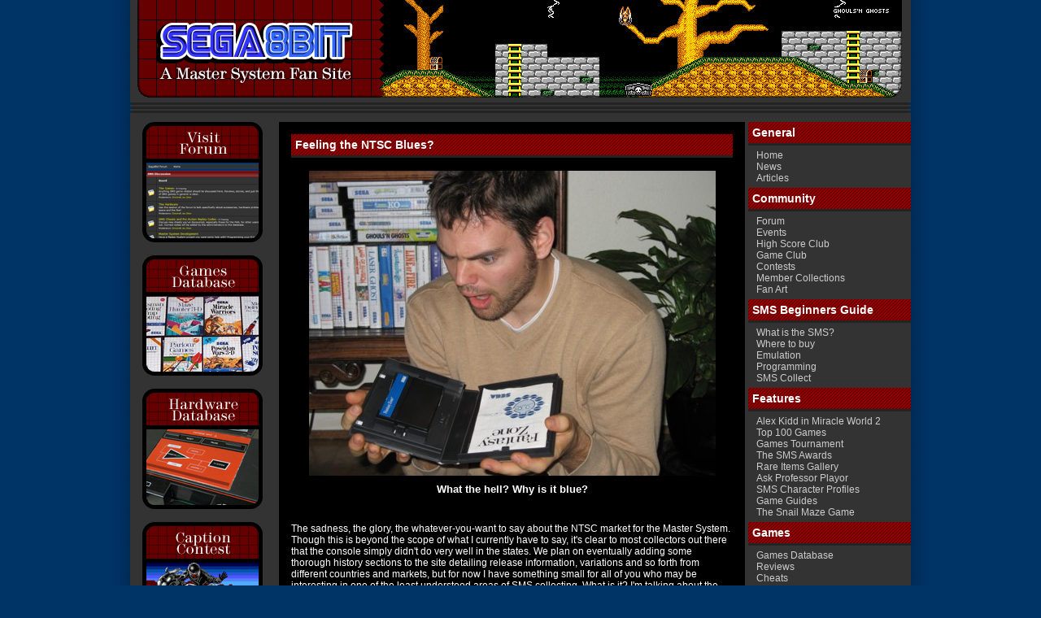

--- FILE ---
content_type: text/html
request_url: https://www.smstributes.co.uk/view_article.asp?articleid=26
body_size: 6991
content:
<!DOCTYPE html PUBLIC "-//W3C//DTD XHTML 1.0 Transitional//EN" "http://www.w3.org/TR/xhtml1/DTD/xhtml1-transitional.dtd">
<html xmlns="http://www.w3.org/1999/xhtml">
<head>
<meta http-equiv="Content-Type" content="text/html; charset=utf-8" />
<title>Sega8bit.com - a Sega Master System fan site</title>
<link href="style.css" rel="stylesheet" type="text/css" />
</head>

<body>
 
<table width="960" border="0" style="margin: auto;" cellpadding="0" cellspacing="0">
  <tr>
    <td colspan="5" bgcolor="#333333"><script language="JavaScript" src="js/randomheader.js"></script>
<a href="http://www.smstributes.co.uk/"><img src="header-logo.jpg" width="297" height="140" border="0"></a><script language="JavaScript">
<!-- Begin
showImage1();
//  End -->
</script></td>
  </tr>
  <tr>
    <td width="179" valign="top" bgcolor="#333333"><div style="padding:10px 15px 0 15px;"><a href="http://shinobiman.proboards.com/index.cgi"><img src="lb-forum2.gif" border="0" width="149" height="149" /></a></div>
<div style="padding:15px 15px 0 15px;"><a href="allgames.asp"><img src="lb-games2.gif" border="0" width="149" height="149" /></a></div>
<div style="padding:15px 15px 0 15px;"><a href="allhardware.asp"><img src="lb-hardware2.gif" border="0" width="149" height="149" /></a></div>
<div style="padding:15px 15px 0 15px;"><a href="captioncontest.asp"><img src="lb-caption2.gif" border="0" width="149" height="149" /></a></div>
<div style="padding:15px 15px 0 15px;"><a href="snailmaze.asp"><img src="lb-sm2.gif" border="0" width="149" height="149" /></a></div></td>
    <td width="4" valign="top" bgcolor="#333333"></td>
    <td width="573" valign="top" bgcolor="#333333" style="padding:10px 0 0 0;"><div style="padding:15px; background-color:#000000; width:543px; float:right; height:auto; min-height:820px;">
      <div class="menuheader">Feeling the NTSC Blues?</div>
      <div class="content"><center><table width="95%"  border="0" cellspacing="3" cellpadding="3">
  <tr> 
    <th colspan="3" scope="row"><img src="images/db/bluefantasy.jpg"></th>
  </tr>
  <tr> 
    <th colspan="3" scope="row"><font face="Arial, Helvetica, sans-serif" size="2">What the hell?  Why is it blue?</font></th>
  </tr>
</table></center>

<br><br>

The sadness, the glory, the whatever-you-want to say about the NTSC market for the Master System.  Though this is beyond the scope of what I currently have to say, it's clear to most collectors out there that the console simply didn't do very well in the states.  We plan on eventually adding some thorough history sections to the site detailing release information, variations and so forth from different countries and markets, but for now I have something small for all of you who may be interesting in one of the least understood areas of SMS collecting.  What is it?  I'm talking about the <i><b>blues</i></b> my friends.<br><br>Some of you, though I doubt it, may not even be aware of their existence or may only know of two, but there are plenty and they tend to cause a terrible pain to anyone who tries to find them all.  They are by far the most difficult to find in a few cases and as of yet no one has known anything about why they were even produced in the United States.  That's our goal for this article, I'm going to lay it all out for you with the help of an insider who worked for Sega of America (John Sauer).  I'd also like to thank forum member Tonto for his help in finding these babies, as well as the eBay legend nebrazca78.  At any rate, get ready folks, here it is, the history, the tears, the truth.  Let's get it done with once and for all for everyone out there who wants it and needs it; I'm about to present to you the history of the rerelease titles for the Sega Master System on the NTSC market.<br><br>

Back in the mid-80s, the United States was brought out of the supposed video game crash by the unstoppable Nintendo NES.  So powerful was Nintendo's stranglehold that they had over 90% of the market a few years after their console was released.  Everyone, of course, knows about their notorious "third-party" developer policy, and this is likely the major factor that dampened the SMS in America.  So much did Nintendo damage Sega that they decided to lift the majority of their marketing for the system from the United States, giving it to Tonka in 1988.  Unfortunately, in spite of the fact that the company helped Sega stay afloat, it was soon realized that the likelihood of overcoming the literal monopoly held by Nintendo was slight, at best.  With Tonka's help (aside from what you may read on Wikipedia and other 'reputable' sources), the system managed to keep a stable, albeit low, position on the market.<br><br>

By 1989, with the success of the Genesis/Megadrive overshadowing the NES, Sega then took control away from Tonka.  This was due to two reasons.  One, Tonka was merely a business partner and were never mentioned "in the same breath as Sega," to quote John, because Sega was the "household name."  Tonka merely took over the marketing and did nothing with the system itself.  And two, little known to others, Tonka merged with Kenner and Parker Brothers and moved their operations to the east coast.  Until that time, Sega's main area of operation in the US was previously in San Fransisco, California, so they decided to head home to keep the Master System alive while the Genesis/Megadrive was entering the market.  By 1990 they were beginning to gain third-party support as their new system started to grow in popularity, and the focus shifted.  It is during this time that problems began for us collectors that we need to understand.<br><br>

When Sega grabbed back marketing control of the Master System from Tonka, it wasn't to attempt to revive the console in America, they simply wanted to have control of it while they were busy getting the public ready for the Genesis/Megadrive.  The Master System was thus put behind its 16-Bit successor in terms of importance, but before phasing out the system, since it still held a strong fanbase worldwide, they decided to try to give it a little jumpstart in the United States while they were simultaneously working with their new 16-Bit console.  Their "brand strategy" (again quoting John) was to slowly phase out the SMS while building support for the Genesis/Megadrive.  Right before Sega gained back control, Tonka had an idea that is eventually where our story leads us.<br><br>

According to John, due to uncertainty on the part of buyers and store owners, people were sometimes confused as to what type of game was what when looking at the box.  Though most of us clearly realize Fantasy Zone is a shooter, it was difficult to tell exactly what the game was without playing it.  I mean look at it, you've got this sun-looking thing with a little thing flying towards it.  What is it?  There were a number of games like this.  Tonka was thinking, based on success with games like Phantasy Star, that by adding a sunburst in the upper left for the box inserts and adding text to clearly mark their genre like Nintendo did in the early days of the NES, they would be able to draw more attention to the name "Sega" while the Genesis/Megadrive was only just beginning.  In fact, if you look at some earlier games, they were released in just this fashion.  In addition, this scheme would enable them to better gauge market potential for game titles and keep track of gamers' interests.  In fact, as verified for once, they did the same thing with early Genesis/Megadrive packaging.  So what was this scheme?  It's simple, they decided to repackage.<br><br>

<center><table width="95%"  border="0" cellspacing="3" cellpadding="3">
  <tr>
    <td colspan="3" align="left" valign="top" scope="row"> 
      <div align="center"><img src="images/db/blackbeltduo.jpg"></div>
  </tr>
  <tr align="left" valign="top"> 
    <td colspan="3" scope="row"> 
      <div align="center"><strong><font face="Arial, Helvetica, sans-serif" size="2">The Black Belt duo of doom.</font></strong></div>
    </td>
  </tr>
</table></center><br><br>

As you can see from this single example, a few things were changed that are immediately recognizable on all but three of the rereleases, simply by looking at the front of the box.  On the right is the original release of Black Belt, and on the left is the rerelease.  As you can see, Tonka added a sunburst with "Action" at the upper left, shifted the location of the Sega logo to make it more visible, removed any mention of "Mega Cartridge," altered the artwork slightly, and then made the lettering a bold black instead of the original blue style, again so the game stood out on the shelves.  The removal of "Mega Cartridge" was intended to keep idiotic, frightened buyers as little confused as possible, deleting all references to anything technical so no one got hurt; leaving only the game's title and genre.  But this isn't all they changed, let's use the same example so you can see further.<br><br><center><table width="95%"  border="0" cellspacing="3" cellpadding="3">
  <tr>
    <td colspan="3" align="left" valign="top" scope="row"> 
      <div align="center"><img src="images/db/blackbeltduo2.jpg"></div>
  </tr>
  <tr align="left" valign="top"> 
    <td colspan="3" scope="row"> 
      <div align="center"><strong><font face="Arial, Helvetica, sans-serif" size="2">Behind the duo of doom.</font></strong></div>
    </td>
  </tr>
</table></center><br><br>

As you can see, the back of the box was also altered.  In addition to the screenshots being placed on the left instead of at the top, there are two additional images.  The game title is again in bold, though the box text remains the same.  At the bottom, where once stood a line of information, is now only two blocks, and you'll also notice the early marketing phrase "Now There Are No Limits" absent.  They also added the number of players, peripheral type to use while playing, and the number of rounds so buyers could easily recognize what they were purchasing.  So now you know how to spot all except two of these puppies easily in <i>any</i> auction lot or single auction, but let's show you one additional feature in case the seller happens to be stupid enough, and annoying enough, to only display the spines of the games.<br><br><center><table width="95%"  border="0" cellspacing="3" cellpadding="3">
  <tr>
    <td colspan="3" align="left" valign="top" scope="row"> 
      <div align="center"><img src="images/db/blackbeltduo3.jpg"></div>
  </tr>
  <tr align="left" valign="top"> 
    <td colspan="3" scope="row"> 
      <div align="center"><strong><font face="Arial, Helvetica, sans-serif" size="2"><b>BOOM</b> baby!</font></strong></div>
    </td>
  </tr>
</table></center><br><br>

The other feature tossed into the mix is, as you can see, an additional black and bold logo on the side of the box, minus any mention of "Mega Cartridge."  As stated above, but let me do it again, this was to make it easier for buyers to understand what they were getting without possibly confusing them with mention of hardware.  Who really cared or knew what 'mega' referred to anyway?  Generally, the main reason, as you can see, was so it stood out.  But in the first picture above you may also notice one problem.  You've certainly heard about the blue rereleases if you're a knowledgeable collector.  So hold on a second, aren't both of those cartridges in the picture <i>red</i>?  I thought they were all blue?  Why in the world are they red, did Stan perhaps get a bum deal or misplace the correct cartridge?  All I can say is, WRONG.  I didn't misplace anything, nor did I get ripped off by some idiotic seller.  In fact, the Black Belt rerelease is <i>red</i>, not blue.  So you're probably wondering why.  Let me explain.<br><br><a href="view_article.asp?
articleid=27">Next Page</a>
      </div>
    </div></td>
    <td width="4" bgcolor="#333333">&nbsp;</td>
    <td width="200" style="padding-top:10px;" valign="top" bgcolor="#333333">
<div class="menuheader">General</div>

<div class="menutext">
<a class="menutext" href="index.asp">Home</a><br />
<a class="menutext" href="allnews.asp">News</a><br />
<a class="menutext" href="articles.asp">Articles</a><br />
</div>

<div class="menuheader">Community</div>

<div class="menutext">
<a class="menutext" href="http://shinobiman.proboards.com/index.cgi?">Forum</a><br />
<a class="menutext" href="view_page.asp?articleid=215">Events</a><br />
<a class="menutext" href="hiscoreclub.asp">High Score Club</a><br />
<a class="menutext" href="view_page.asp?articleid=230">Game Club</a><br />
<a class="menutext" href="view_page.asp?articleid=127">Contests</a><br />
<a class="menutext" href="collections.asp">Member Collections</a><br />
<a class="menutext" href="fanart.asp">Fan Art</a><br />
</div>

<div class="menuheader">SMS Beginners Guide</div>

<div class="menutext">
<a class="menutext" href="view_page.asp?articleid=24">What is the SMS?</a><br />
<a class="menutext" href="view_page.asp?articleid=25">Where to buy</a><br />
<a class="menutext" href="view_page.asp?articleid=35">Emulation</a><br />
<a class="menutext" href="view_article.asp?articleid=40">Programming</a><br />
<a class="menutext" href="view_article.asp?articleid=50">SMS Collect</a><br />
</div>

<div class="menuheader">Features</div>

<div class="menutext">
<a class="menutext" href="alexkidd2.asp">Alex Kidd in Miracle World 2</a><br />
<a class="menutext" href="view_page.asp?articleid=68">Top 100 Games</a><br />
<a class="menutext" href="gamestournament.asp">Games Tournament</a><br />
<a class="menutext" href="https://www.youtube.com/watch?v=qx1TFTQG1WY" target="_blank">The SMS Awards</a><br />
<a class="menutext" href="view_page.asp?articleid=36">Rare Items Gallery</a><br />
<a class="menutext" href="pp_ask.asp">Ask Professor Playor</a><br />
<a class="menutext" href="view_page.asp?articleid=30">SMS Character Profiles</a><br />
<a class="menutext" href="view_page.asp?articleid=236">Game Guides</a><br />
<a class="menutext" href="snailmaze.asp">The Snail Maze Game</a><br />
</div>

<div class="menuheader">Games</div>

<div class="menutext">
<a class="menutext" href="allgames.asp">Games Database</a><br />
<a class="menutext" href="reviews.asp">Reviews</a><br />
<a class="menutext" href="allcheats.asp">Cheats</a><br />
<a class="menutext" href="view_page.asp?articleid=245">Easter Eggs</a><br />
<a class="menutext" href="quick_rarity_list.asp">Rarity List</a><br />
<a class="menutext" href="allgameswithmanuals.asp">Game Manuals</a><br />
<a class="menutext" href="view_page.asp?articleid=109">Unreleased/Rumored List</a>
</div>

<div class="menuheader">Hardware</div>

<div class="menutext">
<a class="menutext" href="allhardware.asp">Hardware Database</a><br />
<a class="menutext" href="allofficialhardware.asp">Official Hardware</a><br />
<a class="menutext" href="allthirdpartyhardware.asp">Third Party</a><br />
<a class="menutext" href="allconsolehardware.asp">Consoles</a><br />
<a class="menutext" href="allcontrollerhardware.asp">Controllers</a><br />
<a class="menutext" href="allperipheralhardware.asp">Peripherals</a>
</div>

<div class="menuheader">Media</div>

<div class="menutext">
<a class="menutext" href="magreviews.asp">Magazine Review Scans</a><br />
<a class="menutext" href="gamespamphlets.asp">Game Pamphlets</a><br />
<a class="menutext" href="gameads.asp">Games Ads</a><br />
<a class="menutext" href="consoleads.asp">Console Ads</a><br />
<a class="menutext" href="view_page.asp?articleid=242">Hint Sheets</a><br />
</div>  </tr>
  
  
  <tr>
    <td height="4" colspan="5"></td>
  </tr>
  <tr>
    <td colspan="5" bgcolor="232323" class="reviewtext" style="padding:5px 10px 5px 10px;"><div style="float:left;">Copyright &#169; 2025 Sega8bit. All Rights Reserved.</div><div style="float:right;"><a href="contact_us.asp">Contact Us</a></div>
<script type="text/javascript">

  var _gaq = _gaq || [];
  _gaq.push(['_setAccount', 'UA-29136359-1']);
  _gaq.push(['_trackPageview']);

  (function() {
    var ga = document.createElement('script'); ga.type = 'text/javascript'; ga.async = true;
    ga.src = ('https:' == document.location.protocol ? 'https://ssl' : 'http://www') + '.google-analytics.com/ga.js';
    var s = document.getElementsByTagName('script')[0]; s.parentNode.insertBefore(ga, s);
  })();

</script></td>
  </tr>
</table>
</body>
</html>


--- FILE ---
content_type: text/css
request_url: https://www.smstributes.co.uk/style.css
body_size: 2055
content:
.getinfoheader {
	padding: 2px;
	font-family: Arial, Helvetica, sans-serif;
	font-size: 13px;
	font-weight: bold;
	color: #FFFFFF;
	background-color:#232323;
}
.getinfotext {
	font-family: Arial, Helvetica, sans-serif;
	font-size: 11px;
	color: #FFFFFF;
	font-weight: normal;
}
.getinfotext a {
	text-decoration:underline;
	color:#FFFFFF;
}
.getinfotext a:hover {
	color:#FFFF00;
}
.subheading {
	padding: 2px;
	font-family: Arial, Helvetica, sans-serif;
	font-size: 16px;
	font-style: italic;
	font-weight: bold;
	color: #FFFFFF;
	background-color:#232323;
	border-bottom-width: 3px;
	border-bottom-style: solid;
	border-bottom-color: #000000;
	height: 23px;
}
.reviewtable {
	padding-top: 2px;
	padding-bottom: 2px;
	font-family: Arial, Helvetica, sans-serif;
	font-size: 16px;
	font-style: italic;
	font-weight: bold;
	color: #FFFFFF;
}
.reviewtext {
	font-family: Arial, Helvetica, sans-serif;
	font-size: 11px;
	color: #FFFFFF;
	font-weight: normal;
	padding-left: 5px;
	padding-top: 3px;
	padding-bottom: 3px;
}
.reviewtext a {
	font-family: Arial, Helvetica, sans-serif;
	font-size: 11px;
	color: #FFFFFF;
	font-weight:normal;
	text-decoration:none;
}
.reviewtext a:hover {
  text-decoration:underline;
}

/** 
 * Slideshow style rules.
 */
#slideshow {
	left-margin:0 auto;
	width:350px;
	height:200px;
	background:transparent url(img/bg_slideshow2.jpg) no-repeat 0 0;
	position:relative;
}
#slideshow #slidesContainer {
  margin:0 auto;
  width:290px;
  height:200px;
  overflow:auto; /* allow scrollbar */
  position:relative;
}
#slideshow #slidesContainer .slide {
  margin:0 auto;
  width:270px; /* reduce by 20 pixels of #slidesContainer to avoid horizontal scroll */
  height:200px;
}
#slideshow2 {
	left-margin:0 auto;
	width:350px;
	height:200px;
	background:transparent url(img/bg_slideshow2.jpg) no-repeat 0 0;
	position:relative;
}
#slideshow2 #slidesContainer2 {
  margin:0 auto;
  width:290px;
  height:200px;
  overflow:auto; /* allow scrollbar */
  position:relative;
}
#slideshow2 #slidesContainer2 .slide2 {
  margin:0 auto;
  width:270px; /* reduce by 20 pixels of #slidesContainer to avoid horizontal scroll */
  height:200px;
}
/** 
 * Slideshow controls style rules.
 */
.control {
  display:block;
  width:30px;
  height:200px;
  text-indent:-10000px;
  position:absolute;
  cursor: pointer;
}
.control2 {
  display:block;
  width:30px;
  height:200px;
  text-indent:-10000px;
  position:absolute;
  cursor: pointer;
}
#leftControl {
  top:0;
  left:0;
  background:transparent url(img/control_left2.jpg) no-repeat 0 0;
}
#rightControl {
  top:0;
  right:0;
  background:transparent url(img/control_right2.jpg) no-repeat 0 0;
}
#leftControl2 {
  top:0;
  left:0;
  background:transparent url(img/control_left2.jpg) no-repeat 0 0;
}
#rightControl2 {
  top:0;
  right:0;
  background:transparent url(img/control_right2.jpg) no-repeat 0 0;
}

/** 
 * Style rules for Demo page
 */

.slide h2 {
  margin-top:20px;
  margin-left:5px;
  margin-right:5px;
  font:italic bold 16px Arial;
  color:#fff;
}
.slide p {
  margin-top:10px;
  margin-left:5px;
  margin-right:5px;
  font:normal 11px Arial;
  color:#ccc;
}
.slide img {
  float:right;
  margin:0 60px 0 0;
  padding:0 0 0 5px;
  border:0;
}
.slide a {
  color: #fff;
  font-weight:bold;
  text-decoration:none;
}
.slide a:hover {
  text-decoration:underline;
}
.news {
  width:350px;
  height:200px;
  background:transparent url(newsbg.jpg) no-repeat 0 0;
}
.news h2 {
  font:italic bold 16px Arial;
  color:#fff;
  margin:0px;
}
.news p {
  font:normal 11px Arial;
  color:#ccc;
  margin:13px 0 0 0;
}
.news img {
  float:right;
  margin:0 30px 0 0;
  padding:0 0 0 5px;
  border:0;
}
.news a {
  color: #fff;
  font-weight:bold;
  text-decoration:none;
}
.news a:hover {
  text-decoration:underline;
}
body {
    background-image: url(bg.gif); 
    background-repeat: repeat-y; 
    background-position: center; 
	background-color: #003366;
	margin-top: 0px;
	margin-bottom:0px;
}
.menuheader {
	color: #FFFFFF;
	font-family: Arial, Helvetica, sans-serif;
	background-color: #990000;
	display: block;
	font-size: 14px;
	font-weight: bold;
	padding: 5px;
	background-image: url(menuheader.png);
	background-repeat: repeat;
	border-bottom-width: 3px;
	border-bottom-style: solid;
	border-bottom-color: #232323;

}
a.menutext {
  color: #ccc;
  text-decoration:none;
}
a.menutext:hover {
  text-decoration:underline;
  color: #fff;
}
.menutext {
	font-family: Arial, Helvetica, sans-serif;
	font-size: 12px;
	color: #CCCCCC;
	padding: 5px;
	font-weight: normal;
}

.blacktxt {
	font-family: Arial, Helvetica, sans-serif;
	font-size: 11px;
	color: #000000;
}
.whitetxt {
	font-family: Arial, Helvetica, sans-serif;
	font-size: 12px;
	color: #FFF;
}
.askprof {
	font-family: Arial, Helvetica, sans-serif;
	font-size: 12px;
	color: #000000;
	padding: 12px 20px 0 15px;
	background-image:url(askprof-speech.gif);
	background-repeat:no-repeat;
	width:409px;
	height:99px;
}
.askprofread {
	font-family: Arial, Helvetica, sans-serif;
	font-size: 12px;
	color: #FFF;
	padding: 44px 20px 0 15px;
	cursor: pointer;
	background-image:url(askprof-read.gif); 
	background-repeat:no-repeat; 
	width:409px; 
	height:61px;
}
.askprofanswer {
	font-family: Arial, Helvetica, sans-serif;
	font-size: 12px;
	color: #FFF;
	cursor: pointer;
}
.welcome2 {
	font-family: Arial, Helvetica, sans-serif;
	font-size: 11px;
	vertical-align: top;
	color: #000000;
	padding-right: 10px;
	padding-left: 10px;
	border-right-width: 2px;
	border-left-width: 2px;
	border-top-style: dotted;
	border-right-style: dotted;
	border-bottom-style: dotted;
	border-left-style: dotted;
	border-top-color: #999999;
	border-right-color: #999999;
	border-bottom-color: #999999;
	border-left-color: #999999;
	border-top-width: 0px;
	border-bottom-width: 0px;
	width:155px;
}

.welcome3 {
	font-family: Arial, Helvetica, sans-serif;
	font-size: 11px;
	vertical-align: top;
	color: #000000;
	padding-left: 10px;
	width:388px;
}
.forum {
	height: 200px;
	width: 350px;
	float: left;
	padding:15px 0 0 26px;
}
.forumtable {
	background-image: url(forum.jpg);
	background-color:#ff5500;
	background-repeat: no-repeat;
	cursor: pointer;
}
.linkscolumn1 {
	font-family: Arial, Helvetica, sans-serif;
	font-size: 11px;
	color: #CCCCCC;
	padding-right: 10px;
}
.linkscolumn2 {
	border-left-width: 2px;
	border-left-style: dotted;
	border-left-color: #999999;
	font-family: Arial, Helvetica, sans-serif;
	font-size: 12px;
	color: #CCCCCC;
	padding-right: 10px;
	padding-left: 10px;
}
.linkscolumn2 a {
  color: #ccc;
  text-decoration:none;
}
.linkscolumn2 a:hover {
  text-decoration:underline;
  color:#fff;
}
.linkscolumn3 {
	border-left-width: 2px;
	border-left-style: dotted;
	border-left-color: #999999;
	font-family: Arial, Helvetica, sans-serif;
	font-size: 12px;
	color: #CCCCCC;
	padding-left: 10px;
}
.linkscolumn3 a {
  color: #ccc;
  text-decoration:none;
}
.linkscolumn3 a:hover {
  text-decoration:underline;
  color:#fff;
}
.yt {
	border-left-width: 2px;
	border-left-style: solid;
	border-left-color: #333333;
	font-family: Arial, Helvetica, sans-serif;
	font-size: 12px;
	color: #CCCCCC;
	padding-right: 10px;
	padding-left: 10px;
}
.content {
	font-family: Arial, Helvetica, sans-serif;
	font-size: 12px;
	color: #FFFFFF;
	padding-top:10px;
}
.content a {
 	text-decoration:underline;
	color:#FFFFFF;
}
.content a:hover {
	color:#FFFF00;
}
.archivednews {
	font-family: Arial, Helvetica, sans-serif;
	font-size: 12px;
	color: #FFFFFF;
	padding:5px;
}
.parcode {
	font-family: "Courier New", Courier, monospace;
	font-weight: bold;
	font-size: 11px;
	color: #FFFF00;
}
.partable {
	font-family: Arial, Helvetica, sans-serif; font-size: 11px; 
}
.rvsm {
	font-size: 9px;
	color:#CCC;
}
#leftcolumn {
	float: left; 
	width: 33%; 
	height: 400px;
}
#leftcolumn a {
	display: block;
	border-bottom-width: 1px;
	border-bottom-style: solid;
	border-bottom-color: #CCCCCC;
	height: 22px;
	width: 240px;
	padding-top: 5px;
	text-decoration:none;
}
#leftcolumn a:hover {
	background-color:#232323;
}
.scollect {
	padding:5px;
}
.scollect a {
	color:#000;
	text-decoration:none
}
.scollect a:hover {
	text-decoration:underline;
	color:#333399;
}
.scollect ul {
	margin-left:-15px;
	margin-right:10px;
	margin-top:0px;
	margin-bottom:0px;
	color:#333399;
}
.scollect li {
	padding-bottom:5px;
}

--- FILE ---
content_type: application/javascript
request_url: https://www.smstributes.co.uk/js/randomheader.js
body_size: 551
content:
<!-- Begin
// Set up the image files to be used.
var theImages1 = new Array() // do not change this
// To add more image files, continue with the
// pattern below, adding to the array.

theImages1[0] = 'header.jpg'
theImages1[1] = 'header2.jpg'
theImages1[2] = 'header3.jpg'
theImages1[3] = 'header4.jpg'
theImages1[4] = 'header5.jpg'
theImages1[5] = 'header6.jpg'
theImages1[6] = 'header7.jpg'
theImages1[7] = 'header8.jpg'
theImages1[8] = 'header9.jpg'
theImages1[9] = 'header10.jpg'
theImages1[10] = 'header11.jpg'
theImages1[11] = 'header12.jpg'
theImages1[12] = 'header13.jpg'
theImages1[13] = 'header14.jpg'
theImages1[14] = 'header15.jpg'
theImages1[15] = 'header16.jpg'
theImages1[16] = 'header17.jpg'
theImages1[17] = 'header18.jpg'
theImages1[18] = 'header19.jpg'
theImages1[19] = 'header20.jpg'
theImages1[20] = 'header21.jpg'
theImages1[21] = 'header22.jpg'
theImages1[22] = 'header23.jpg'
theImages1[23] = 'header24.jpg'
theImages1[24] = 'header25.jpg'
theImages1[25] = 'header26.jpg'
theImages1[26] = 'header27.jpg'
theImages1[27] = 'header28.jpg'
theImages1[28] = 'header29.jpg'
theImages1[29] = 'header30.jpg'



// do not edit anything below this line

var j = 0
var p = theImages1.length;
var preBuffer = new Array()
for (i = 0; i < p; i++){
   preBuffer[i] = new Image()
   preBuffer[i].src = theImages1[i]
}
var whichImage = Math.round(Math.random()*(p-1));
function showImage1(){
document.write('<img src="'+theImages1[whichImage]+'">');
}

//  End -->